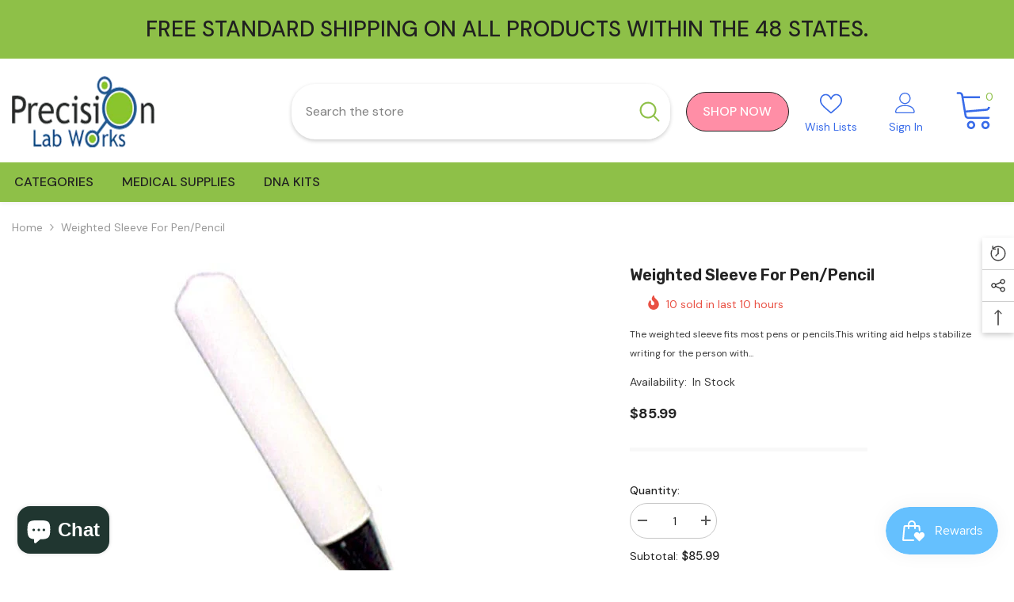

--- FILE ---
content_type: text/html; charset=utf-8
request_url: https://www.precisionlabworks.com/products/weighted-sleeve-for-pen-pencil?view=ajax_recently_viewed&_=1768993563734
body_size: 628
content:


<div class="item">
  <a class="first-info" href="/products/weighted-sleeve-for-pen-pencil" data-mobile-click><svg aria-hidden="true" focusable="false" data-prefix="fal" data-icon="external-link" role="img" xmlns="http://www.w3.org/2000/svg" viewBox="0 0 512 512" class="icon icon-external-link">
	<path d="M440,256H424a8,8,0,0,0-8,8V464a16,16,0,0,1-16,16H48a16,16,0,0,1-16-16V112A16,16,0,0,1,48,96H248a8,8,0,0,0,8-8V72a8,8,0,0,0-8-8H48A48,48,0,0,0,0,112V464a48,48,0,0,0,48,48H400a48,48,0,0,0,48-48V264A8,8,0,0,0,440,256ZM500,0,364,.34a12,12,0,0,0-12,12v10a12,12,0,0,0,12,12L454,34l.7.71L131.51,357.86a12,12,0,0,0,0,17l5.66,5.66a12,12,0,0,0,17,0L477.29,57.34l.71.7-.34,90a12,12,0,0,0,12,12h10a12,12,0,0,0,12-12L512,12A12,12,0,0,0,500,0Z"></path>
</svg>
            <img srcset="//www.precisionlabworks.com/cdn/shop/products/10657.jpg?v=1662846811" src="//www.precisionlabworks.com/cdn/shop/products/10657.jpg?v=1662846811" alt="Weighted Sleeve for Pen/Pencil - Precision Lab Works" loading="lazy" class="motion-reduce hidden-mobile" sizes="auto"/>
            <a class="hidden-desktop" href="/products/weighted-sleeve-for-pen-pencil">
              <img srcset="//www.precisionlabworks.com/cdn/shop/products/10657.jpg?v=1662846811" src="//www.precisionlabworks.com/cdn/shop/products/10657.jpg?v=1662846811" alt="Weighted Sleeve for Pen/Pencil - Precision Lab Works" loading="lazy" class="motion-reduce" sizes="auto"/>
            </a></a>
    <div class="second-info">
      <div class="first product-item" data-product-id="6855206371382"><a class="product-title link-underline" href="/products/weighted-sleeve-for-pen-pencil">
                <span class="text">Weighted Sleeve for Pen/Pencil</span>
        </a>
             <div class="product-price">
        
<div class="price ">
    <dl><div class="price__regular">
            <dt>
                <span class="visually-hidden visually-hidden--inline">Regular price</span>
            </dt>
            <dd class="price__last">
                <span class="price-item price-item--regular">
                    $85.99
                </span>
            </dd>
        </div>
        <div class="price__sale">
            <dt class="price__compare">
                <span class="visually-hidden visually-hidden--inline">Regular price</span>
            </dt>
            <dd class="price__compare">
                <s class="price-item price-item--regular">
                    
                </s>
            </dd>
            <dt>
                <span class="visually-hidden visually-hidden--inline">Sale price</span>
            </dt>
            <dd class="price__last">
                <span class="price-item price-item--sale">
                    $85.99
                </span>
            </dd></div>
        <small class="unit-price caption hidden">
            <dt class="visually-hidden">Unit price</dt>
            <dd class="price__last">
                <span></span>
                <span aria-hidden="true">/</span>
                <span class="visually-hidden">&nbsp;per&nbsp;</span>
                <span>
                </span>
            </dd>
        </small>
    </dl>
</div>

      </div>
      </div>
        <a class="second" href="/products/weighted-sleeve-for-pen-pencil"></a>
    </div>
</div>